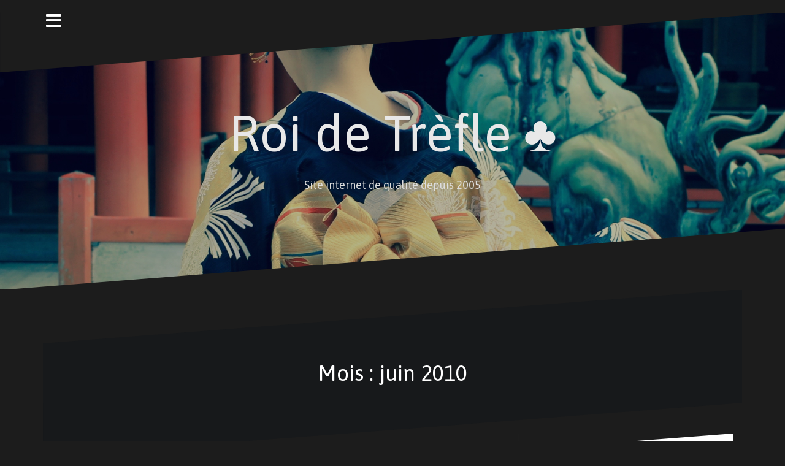

--- FILE ---
content_type: text/html; charset=UTF-8
request_url: http://www.roidetrefle.com/2010/06/
body_size: 7265
content:
<!DOCTYPE html>
<html lang="fr-FR" prefix="og: http://ogp.me/ns#">
<head>
<meta charset="UTF-8">
<meta name="viewport" content="width=device-width, initial-scale=1">
	
	<meta name="google-site-verification" content="x9nZKcQIJBYIisFF_zSPpQ9lAGS7Sq_x62No0ffx3Nw" />

	
	
	
<link rel="profile" href="http://gmpg.org/xfn/11">
<link rel="pingback" href="http://www.roidetrefle.com/xmlrpc.php">
	
<title>juin 2010 - Roi de Trèfle ♣</title>

<!-- This site is optimized with the Yoast SEO plugin v9.4 - https://yoast.com/wordpress/plugins/seo/ -->
<meta name="robots" content="noindex,follow"/>
<meta property="og:locale" content="fr_FR" />
<meta property="og:type" content="object" />
<meta property="og:title" content="juin 2010 - Roi de Trèfle ♣" />
<meta property="og:url" content="http://www.roidetrefle.com/2010/06/" />
<meta property="og:site_name" content="Roi de Trèfle ♣" />
<meta name="twitter:card" content="summary_large_image" />
<meta name="twitter:title" content="juin 2010 - Roi de Trèfle ♣" />
<meta name="twitter:site" content="@chondre" />
<script type='application/ld+json'>{"@context":"https://schema.org","@type":"Person","url":"http://www.roidetrefle.com/","sameAs":["https://twitter.com/chondre"],"@id":"#person","name":"Alex"}</script>
<!-- / Yoast SEO plugin. -->

<link rel='dns-prefetch' href='//fonts.googleapis.com' />
<link rel='dns-prefetch' href='//s.w.org' />
<link rel="alternate" type="application/rss+xml" title="Roi de Trèfle ♣ &raquo; Flux" href="http://www.roidetrefle.com/feed/" />
<link rel="alternate" type="application/rss+xml" title="Roi de Trèfle ♣ &raquo; Flux des commentaires" href="http://www.roidetrefle.com/comments/feed/" />
		<script type="text/javascript">
			window._wpemojiSettings = {"baseUrl":"https:\/\/s.w.org\/images\/core\/emoji\/11\/72x72\/","ext":".png","svgUrl":"https:\/\/s.w.org\/images\/core\/emoji\/11\/svg\/","svgExt":".svg","source":{"concatemoji":"http:\/\/www.roidetrefle.com\/wp-includes\/js\/wp-emoji-release.min.js?ver=5.0.24"}};
			!function(e,a,t){var n,r,o,i=a.createElement("canvas"),p=i.getContext&&i.getContext("2d");function s(e,t){var a=String.fromCharCode;p.clearRect(0,0,i.width,i.height),p.fillText(a.apply(this,e),0,0);e=i.toDataURL();return p.clearRect(0,0,i.width,i.height),p.fillText(a.apply(this,t),0,0),e===i.toDataURL()}function c(e){var t=a.createElement("script");t.src=e,t.defer=t.type="text/javascript",a.getElementsByTagName("head")[0].appendChild(t)}for(o=Array("flag","emoji"),t.supports={everything:!0,everythingExceptFlag:!0},r=0;r<o.length;r++)t.supports[o[r]]=function(e){if(!p||!p.fillText)return!1;switch(p.textBaseline="top",p.font="600 32px Arial",e){case"flag":return s([55356,56826,55356,56819],[55356,56826,8203,55356,56819])?!1:!s([55356,57332,56128,56423,56128,56418,56128,56421,56128,56430,56128,56423,56128,56447],[55356,57332,8203,56128,56423,8203,56128,56418,8203,56128,56421,8203,56128,56430,8203,56128,56423,8203,56128,56447]);case"emoji":return!s([55358,56760,9792,65039],[55358,56760,8203,9792,65039])}return!1}(o[r]),t.supports.everything=t.supports.everything&&t.supports[o[r]],"flag"!==o[r]&&(t.supports.everythingExceptFlag=t.supports.everythingExceptFlag&&t.supports[o[r]]);t.supports.everythingExceptFlag=t.supports.everythingExceptFlag&&!t.supports.flag,t.DOMReady=!1,t.readyCallback=function(){t.DOMReady=!0},t.supports.everything||(n=function(){t.readyCallback()},a.addEventListener?(a.addEventListener("DOMContentLoaded",n,!1),e.addEventListener("load",n,!1)):(e.attachEvent("onload",n),a.attachEvent("onreadystatechange",function(){"complete"===a.readyState&&t.readyCallback()})),(n=t.source||{}).concatemoji?c(n.concatemoji):n.wpemoji&&n.twemoji&&(c(n.twemoji),c(n.wpemoji)))}(window,document,window._wpemojiSettings);
		</script>
		<style type="text/css">
img.wp-smiley,
img.emoji {
	display: inline !important;
	border: none !important;
	box-shadow: none !important;
	height: 1em !important;
	width: 1em !important;
	margin: 0 .07em !important;
	vertical-align: -0.1em !important;
	background: none !important;
	padding: 0 !important;
}
</style>
<link rel='stylesheet' id='oblique-bootstrap-css'  href='http://www.roidetrefle.com/wp-content/themes/oblique/bootstrap/css/bootstrap.min.css?ver=1' type='text/css' media='all' />
<link rel='stylesheet' id='wp-block-library-css'  href='http://www.roidetrefle.com/wp-includes/css/dist/block-library/style.min.css?ver=5.0.24' type='text/css' media='all' />
<link rel='stylesheet' id='oblique-body-fonts-css'  href='//fonts.googleapis.com/css?family=Asap&#038;ver=5.0.24' type='text/css' media='all' />
<link rel='stylesheet' id='oblique-headings-fonts-css'  href='//fonts.googleapis.com/css?family=Asap&#038;ver=5.0.24' type='text/css' media='all' />
<link rel='stylesheet' id='oblique-style-css'  href='http://www.roidetrefle.com/wp-content/themes/oblique/style.css?ver=2.0.18' type='text/css' media='all' />
<style id='oblique-style-inline-css' type='text/css'>
body { font-family:'Asap', sans-serif;}
h1, h2, h3, h4, h5, h6 { font-family:'Asap', serif;}
.site-title { font-size:82px; }
.site-description { font-size:18px; }
.main-navigation li { font-size:16px; }
.site-branding { padding:150px 0; }
@media only screen and (max-width: 1024px) { .site-branding { padding:100px 0; } }
.site-logo, .woocommerce .site-logo, .woocommerce-page .site-logo { max-width:200px; }
.entry-meta a:hover, .entry-title a:hover, .widget-area a:hover, .social-navigation li a:hover, a { color:#841642}
.read-more, .nav-previous:hover, .nav-next:hover, button, .button, input[type="button"], input[type="reset"], input[type="submit"] { background-color:#841642}
.entry-thumb:after { background-color:rgba(132,22,66,0.4);}
.woocommerce ul.products li.product .button { background-color: #841642;}
.woocommerce ul.products li.product h2.woocommerce-loop-product__title:hover { color: #841642;}
.woocommerce ul.products li.product-category h2.woocommerce-loop-category__title:hover { color: #841642;}
.woocommerce ul.products li.product-category h2.woocommerce-loop-category__title:hover .count { color: #841642;}
.woocommerce div.product form.cart button.button { background-color: #841642;}
.woocommerce #reviews #comments ol.commentlist li div.star-rating { color: #841642;}
.woocommerce #review_form #respond .form-submit input[type="submit"] { background-color: #841642;}
.woocommerce div.product .woocommerce-tabs ul.tabs li.active { color: #841642;}
.single-product h2.related_products_title { color: #841642;}
.woocommerce-cart header.entry-header h1.entry-title { color: #841642;}
.woocommerce-cart input.button { background-color: #841642;}
.woocommerce-cart div.wc-proceed-to-checkout a.button { background-color: #841642;}
.woocommerce-message { border-top-color: #841642;}
.woocommerce-message::before { color: #841642;}
.woocommerce-cart .return-to-shop a.button { background-color: #841642;}
.woocommerce-message .button { background-color: #841642;}
.single-product .woocommerce-message .button { background-color: #841642;}
.woocommerce-info { border-top-color: #841642;}
.woocommerce-info:before { color: #841642;}
.woocommerce-checkout div.place-order input.button { background-color: #841642;}
.woocommerce-checkout header.entry-header h1.entry-title { color: #841642;}
.woocommerce-account header.entry-header h1.entry-title { color: #841642;}
.woocommerce-page form.woocommerce-form-login input[type="submit"] { background-color: #841642;}
.svg-block { fill:#1c1c1c;}
.footer-svg.svg-block { fill:#17191B;}
.site-footer { background-color:#17191B;}
body { color:#50545C}
.site-title a, .site-title a:hover { color:#e8e8e8}
.site-description { color:#dddddd}
.entry-title, .entry-title a { color:#000}
.entry-meta, .entry-meta a, .entry-footer, .entry-footer a { color:#9d9d9d}
.widget-area { background-color:#17191B}
.widget-area, .widget-area a { color:#f9f9f9}
.social-navigation li a { color:#ffffff}
.sidebar-toggle, .comment-form, .comment-respond .comment-reply-title { color:#ffffff}

</style>
<link rel='stylesheet' id='oblique-font-awesome-css'  href='http://www.roidetrefle.com/wp-content/themes/oblique/fonts/fontawesome-all.min.css?ver=5.0.9' type='text/css' media='all' />
<script type='text/javascript' src='http://www.roidetrefle.com/wp-content/themes/oblique/js/vendor/imagesloaded.pkgd.min.js?ver=1'></script>
<script type='text/javascript' src='http://www.roidetrefle.com/wp-includes/js/jquery/jquery.js?ver=1.12.4'></script>
<script type='text/javascript' src='http://www.roidetrefle.com/wp-includes/js/jquery/jquery-migrate.min.js?ver=1.4.1'></script>
<script type='text/javascript'>
/* <![CDATA[ */
var oblique_disable_fitvids_var = {"oblique_disable_fitvids":""};
/* ]]> */
</script>
<script type='text/javascript' src='http://www.roidetrefle.com/wp-content/themes/oblique/js/scripts.js?ver=1'></script>
<script type='text/javascript' src='http://www.roidetrefle.com/wp-includes/js/imagesloaded.min.js?ver=3.2.0'></script>
<script type='text/javascript' src='http://www.roidetrefle.com/wp-includes/js/masonry.min.js?ver=3.3.2'></script>
<script type='text/javascript' src='http://www.roidetrefle.com/wp-content/themes/oblique/js/vendor/masonry-init.js?ver=1'></script>
<link rel='https://api.w.org/' href='http://www.roidetrefle.com/wp-json/' />
<link rel="EditURI" type="application/rsd+xml" title="RSD" href="http://www.roidetrefle.com/xmlrpc.php?rsd" />
<link rel="wlwmanifest" type="application/wlwmanifest+xml" href="http://www.roidetrefle.com/wp-includes/wlwmanifest.xml" /> 
<meta name="generator" content="WordPress 5.0.24" />
<!--[if lt IE 9]>
<script src="http://www.roidetrefle.com/wp-content/themes/oblique/js/vendor/html5shiv.js"></script>
<![endif]-->
		<style type="text/css">.recentcomments a{display:inline !important;padding:0 !important;margin:0 !important;}</style>
					<style type="text/css">
					.site-header {
						background: url(http://www.roidetrefle.com/wp-content/uploads/2016/05/rdtheader5.jpeg) no-repeat;
						background-position: center top;
						background-attachment: fixed;
						background-size: cover;
					}
		</style>
		</head>

<body class="archive date group-blog">
<div id="page" class="hfeed site">
	<a class="skip-link screen-reader-text" href="#content">Aller au contenu</a>

		<div class="sidebar-toggle">
			<i class="fa fa-bars"></i>
			</div>

	<div class="top-bar container">
							</div>

	<div class="svg-container nav-svg svg-block">
		<svg xmlns="http://www.w3.org/2000/svg" version="1.1" viewBox="0 0 1950 150">
		  <g transform="translate(0,-902.36218)"/>
		  <path d="m 898.41609,-33.21176 0.01,0 -0.005,-0.009 -0.005,0.009 z" />
		  <path d="m 898.41609,-33.21176 0.01,0 -0.005,-0.009 -0.005,0.009 z"/>
		  <path d="M 0,150 0,0 1950,0"/>
		</svg>
	</div>	<header id="masthead" class="site-header" role="banner">
		<div class="overlay"></div>
		<div class="container">
			<div class="site-branding">
									<h1 class="site-title"><a href="http://www.roidetrefle.com/" rel="home">Roi de Trèfle ♣</a></h1>
					<h2 class="site-description">Site internet de qualité depuis 2005</h2>
							</div><!-- .site-branding -->
		</div>
		<div class="svg-container header-svg svg-block">
			
		<svg xmlns="http://www.w3.org/2000/svg" version="1.1" viewBox="0 0 1890 150">
			<g transform="translate(0,-902.36218)"/>
			  <path d="m 898.41609,-33.21176 0.01,0 -0.005,-0.009 -0.005,0.009 z"/>
			  <path d="m 898.41609,-33.21176 0.01,0 -0.005,-0.009 -0.005,0.009 z"/>
			  <path d="m 1925,0 0,150 -1925,0"/>
		</svg>
			</div>		
	</header><!-- #masthead -->

	<div id="content" class="site-content">
		<div class="container content-wrapper">

	<div id="primary" class="content-area">
		<main id="main" class="site-main" role="main">

		
			<div class="svg-container svg-block page-header-svg">
		<svg xmlns="http://www.w3.org/2000/svg" version="1.1" viewBox="0 0 1890 150">
			<g transform="translate(0,-902.36218)"/>
			  <path d="m 898.41609,-33.21176 0.01,0 -0.005,-0.009 -0.005,0.009 z"/>
			  <path d="m 898.41609,-33.21176 0.01,0 -0.005,-0.009 -0.005,0.009 z"/>
			  <path d="m 1925,0 0,150 -1925,0"/>
		</svg>
	</div>			<header class="page-header">			
				<h1 class="page-title">Mois : juin 2010</h1>			</header><!-- .page-header -->
			<div class="svg-container svg-block page-header-svg">
				
		<svg xmlns="http://www.w3.org/2000/svg" version="1.1" viewBox="0 0 1950 150">
		  <g transform="translate(0,-902.36218)"/>
		  <path d="m 898.41609,-33.21176 0.01,0 -0.005,-0.009 -0.005,0.009 z" />
		  <path d="m 898.41609,-33.21176 0.01,0 -0.005,-0.009 -0.005,0.009 z"/>
		  <path d="M 0,150 0,0 1950,0"/>
		</svg>
				</div>


			<div id="ob-grid" class="grid-layout">
			
				
<article id="post-1928" class="post-1928 post type-post status-publish format-standard hentry category-souvenirs tag-amstrad tag-bort-les-orgues tag-explorers tag-futur tag-informatique tag-iphone tag-minitel tag-oric-atmos tag-petits-genies tag-sinclair tag-war-games">
	<div class="svg-container post-svg svg-block">
		
		<svg xmlns="http://www.w3.org/2000/svg" version="1.1" viewBox="0 0 1950 150">
		  <g transform="translate(0,-902.36218)"/>
		  <path d="m 898.41609,-33.21176 0.01,0 -0.005,-0.009 -0.005,0.009 z" />
		  <path d="m 898.41609,-33.21176 0.01,0 -0.005,-0.009 -0.005,0.009 z"/>
		  <path d="M 0,150 0,0 1950,0"/>
		</svg>
		</div>	

		

		<div class="post-inner no-thumb">
			
		<header class="entry-header">
			<h2 class="entry-title"><a href="http://www.roidetrefle.com/2010/06/24/no-future/" rel="bookmark">No Future</a></h2>
						<div class="entry-meta">
				<span class="posted-on"><a href="http://www.roidetrefle.com/2010/06/24/no-future/" rel="bookmark"><time class="entry-date published updated" datetime="2010-06-24T19:14:26+00:00">24 juin 2010</time></a></span><span class="byline"> <span class="author vcard"><a class="url fn n" href="http://www.roidetrefle.com/author/admin/">♣</a></span></span><span class="cat-link"><a href="http://www.roidetrefle.com/category/souvenirs/">Souvenirs</a></span>			</div><!-- .entry-meta -->
					</header><!-- .entry-header -->

		<div class="entry-content">
			<p>Je suis tombé par hasard il y a quelques jours sur le film « Explorers ». Certes, le film a énormément vieilli. La pellicule sent maintenant le pipi, on devine le scénario un peu bâclé et la[&#8230;]</p>

					</div><!-- .entry-content -->
			</div>
				<a href="http://www.roidetrefle.com/2010/06/24/no-future/">
			<div class="read-more">
				Lire la suite &rarr;			</div>
		</a>
	
	<div class="svg-container post-bottom-svg svg-block">
		
		<svg xmlns="http://www.w3.org/2000/svg" version="1.1" viewBox="0 0 1890 150">
			<g transform="translate(0,-902.36218)"/>
			  <path d="m 898.41609,-33.21176 0.01,0 -0.005,-0.009 -0.005,0.009 z"/>
			  <path d="m 898.41609,-33.21176 0.01,0 -0.005,-0.009 -0.005,0.009 z"/>
			  <path d="m 1925,0 0,150 -1925,0"/>
		</svg>
		</div>	
</article><!-- #post-## -->

			
				
<article id="post-1919" class="post-1919 post type-post status-publish format-standard hentry category-go-west tag-abercrombie tag-asco tag-cancer tag-chicago tag-dunkin-donnuts tag-etats-unis tag-national-spelling-bee">
	<div class="svg-container post-svg svg-block">
		
		<svg xmlns="http://www.w3.org/2000/svg" version="1.1" viewBox="0 0 1950 150">
		  <g transform="translate(0,-902.36218)"/>
		  <path d="m 898.41609,-33.21176 0.01,0 -0.005,-0.009 -0.005,0.009 z" />
		  <path d="m 898.41609,-33.21176 0.01,0 -0.005,-0.009 -0.005,0.009 z"/>
		  <path d="M 0,150 0,0 1950,0"/>
		</svg>
		</div>	

		

		<div class="post-inner no-thumb">
			
		<header class="entry-header">
			<h2 class="entry-title"><a href="http://www.roidetrefle.com/2010/06/08/chicago-cest-beau-le-cherry-coke-zero-cest-bon-et-abercrombie-cest-totally-has-been/" rel="bookmark">Chicago, c&rsquo;est beau, le Cherry Coke Zero, c&rsquo;est bon, et Abercrombie, c&rsquo;est totally has been</a></h2>
						<div class="entry-meta">
				<span class="posted-on"><a href="http://www.roidetrefle.com/2010/06/08/chicago-cest-beau-le-cherry-coke-zero-cest-bon-et-abercrombie-cest-totally-has-been/" rel="bookmark"><time class="entry-date published updated" datetime="2010-06-08T16:16:34+00:00">8 juin 2010</time></a></span><span class="byline"> <span class="author vcard"><a class="url fn n" href="http://www.roidetrefle.com/author/admin/">♣</a></span></span><span class="cat-link"><a href="http://www.roidetrefle.com/category/go-west/">Go West</a></span>			</div><!-- .entry-meta -->
					</header><!-- .entry-header -->

		<div class="entry-content">
			<p>Je me souviens parfaitement du premier jour où j&rsquo;ai posé les pieds aux Etats-Unis. Le sept septembre 1993. Juste après avoir passé nos examens de rattrapage à la Faculté, nous nous sommes envolés en compagnie[&#8230;]</p>

					</div><!-- .entry-content -->
			</div>
				<a href="http://www.roidetrefle.com/2010/06/08/chicago-cest-beau-le-cherry-coke-zero-cest-bon-et-abercrombie-cest-totally-has-been/">
			<div class="read-more">
				Lire la suite &rarr;			</div>
		</a>
	
	<div class="svg-container post-bottom-svg svg-block">
		
		<svg xmlns="http://www.w3.org/2000/svg" version="1.1" viewBox="0 0 1890 150">
			<g transform="translate(0,-902.36218)"/>
			  <path d="m 898.41609,-33.21176 0.01,0 -0.005,-0.009 -0.005,0.009 z"/>
			  <path d="m 898.41609,-33.21176 0.01,0 -0.005,-0.009 -0.005,0.009 z"/>
			  <path d="m 1925,0 0,150 -1925,0"/>
		</svg>
		</div>	
</article><!-- #post-## -->

			
				
<article id="post-1915" class="post-1915 post type-post status-publish format-standard hentry category-souvenirs tag-pere tag-souvenirs tag-temps tag-vieillir">
	<div class="svg-container post-svg svg-block">
		
		<svg xmlns="http://www.w3.org/2000/svg" version="1.1" viewBox="0 0 1950 150">
		  <g transform="translate(0,-902.36218)"/>
		  <path d="m 898.41609,-33.21176 0.01,0 -0.005,-0.009 -0.005,0.009 z" />
		  <path d="m 898.41609,-33.21176 0.01,0 -0.005,-0.009 -0.005,0.009 z"/>
		  <path d="M 0,150 0,0 1950,0"/>
		</svg>
		</div>	

		

		<div class="post-inner no-thumb">
			
		<header class="entry-header">
			<h2 class="entry-title"><a href="http://www.roidetrefle.com/2010/06/03/vieille-peau/" rel="bookmark">Vieille peau</a></h2>
						<div class="entry-meta">
				<span class="posted-on"><a href="http://www.roidetrefle.com/2010/06/03/vieille-peau/" rel="bookmark"><time class="entry-date published updated" datetime="2010-06-03T23:08:44+00:00">3 juin 2010</time></a></span><span class="byline"> <span class="author vcard"><a class="url fn n" href="http://www.roidetrefle.com/author/admin/">♣</a></span></span><span class="cat-link"><a href="http://www.roidetrefle.com/category/souvenirs/">Souvenirs</a></span>			</div><!-- .entry-meta -->
					</header><!-- .entry-header -->

		<div class="entry-content">
			<p>J&rsquo;ai parlé pour la dernière fois à mon père il y a tout juste dix ans. J&rsquo;étais vraiment très fier de lui annoncer que mon premier jour de travail s&rsquo;était bien passé. Ce n&rsquo;était pas[&#8230;]</p>

					</div><!-- .entry-content -->
			</div>
				<a href="http://www.roidetrefle.com/2010/06/03/vieille-peau/">
			<div class="read-more">
				Lire la suite &rarr;			</div>
		</a>
	
	<div class="svg-container post-bottom-svg svg-block">
		
		<svg xmlns="http://www.w3.org/2000/svg" version="1.1" viewBox="0 0 1890 150">
			<g transform="translate(0,-902.36218)"/>
			  <path d="m 898.41609,-33.21176 0.01,0 -0.005,-0.009 -0.005,0.009 z"/>
			  <path d="m 898.41609,-33.21176 0.01,0 -0.005,-0.009 -0.005,0.009 z"/>
			  <path d="m 1925,0 0,150 -1925,0"/>
		</svg>
		</div>	
</article><!-- #post-## -->

						</div>

			
		
		</main><!-- #main -->
	</div><!-- #primary -->


<div id="secondary" class="widget-area" role="complementary">



	<nav id="site-navigation" class="main-navigation" role="navigation">
		<div id="primary-menu" class="menu"><ul>
<li class="page_item page-item-2357"><a href="http://www.roidetrefle.com/a-propos/">A propos</a></li>
<li class="page_item page-item-3075"><a href="http://www.roidetrefle.com/contact/">Contact ♣</a></li>
</ul></div>
	</nav><!-- #site-navigation -->
	<nav class="sidebar-nav"></nav>



			<aside id="search-2" class="widget widget_search"><form role="search" method="get" class="search-form" action="http://www.roidetrefle.com/">
				<label>
					<span class="screen-reader-text">Rechercher :</span>
					<input type="search" class="search-field" placeholder="Recherche&hellip;" value="" name="s" />
				</label>
				<input type="submit" class="search-submit" value="Rechercher" />
			</form></aside>		<aside id="recent-posts-2" class="widget widget_recent_entries">		<h3 class="widget-title">Articles récents</h3>		<ul>
											<li>
					<a href="http://www.roidetrefle.com/2025/01/28/parkinson-of-a-bitch/">Parkinson of a bitch</a>
									</li>
											<li>
					<a href="http://www.roidetrefle.com/2017/03/06/maus-2/">Maus</a>
									</li>
											<li>
					<a href="http://www.roidetrefle.com/2016/10/07/le-transperceneige/">Le Transperceneige</a>
									</li>
											<li>
					<a href="http://www.roidetrefle.com/2016/09/30/le-trefle-est-toujours-plus-vert-ailleurs/">Le trèfle est toujours plus vert ailleurs</a>
									</li>
											<li>
					<a href="http://www.roidetrefle.com/2016/07/04/la-drole-de-photographie/">La drôle de photographie</a>
									</li>
					</ul>
		</aside><aside id="recent-comments-2" class="widget widget_recent_comments"><h3 class="widget-title">Commentaires récents</h3><ul id="recentcomments"><li class="recentcomments"><span class="comment-author-link">isabelle</span> dans <a href="http://www.roidetrefle.com/2005/10/25/wir-lernen-deutsch/#comment-16458">Wir lernen Deutsch</a></li><li class="recentcomments"><span class="comment-author-link">isabelle</span> dans <a href="http://www.roidetrefle.com/2005/10/25/wir-lernen-deutsch/#comment-16457">Wir lernen Deutsch</a></li><li class="recentcomments"><span class="comment-author-link">isabelle</span> dans <a href="http://www.roidetrefle.com/2005/10/25/wir-lernen-deutsch/#comment-16456">Wir lernen Deutsch</a></li><li class="recentcomments"><span class="comment-author-link"><a href='http://blog.matoo.net' rel='external nofollow' class='url'>Matoo</a></span> dans <a href="http://www.roidetrefle.com/2016/10/07/le-transperceneige/#comment-15991">Le Transperceneige</a></li><li class="recentcomments"><span class="comment-author-link">Fauvette</span> dans <a href="http://www.roidetrefle.com/2014/07/29/netflix-mon-meilleur-ami/#comment-15480">Netflix, mon meilleur ami</a></li></ul></aside><aside id="archives-2" class="widget widget_archive"><h3 class="widget-title">Archives</h3>		<ul>
			<li><a href='http://www.roidetrefle.com/2025/01/'>janvier 2025</a></li>
	<li><a href='http://www.roidetrefle.com/2017/03/'>mars 2017</a></li>
	<li><a href='http://www.roidetrefle.com/2016/10/'>octobre 2016</a></li>
	<li><a href='http://www.roidetrefle.com/2016/09/'>septembre 2016</a></li>
	<li><a href='http://www.roidetrefle.com/2016/07/'>juillet 2016</a></li>
	<li><a href='http://www.roidetrefle.com/2016/06/'>juin 2016</a></li>
	<li><a href='http://www.roidetrefle.com/2014/07/'>juillet 2014</a></li>
	<li><a href='http://www.roidetrefle.com/2013/01/'>janvier 2013</a></li>
	<li><a href='http://www.roidetrefle.com/2012/12/'>décembre 2012</a></li>
	<li><a href='http://www.roidetrefle.com/2012/02/'>février 2012</a></li>
	<li><a href='http://www.roidetrefle.com/2012/01/'>janvier 2012</a></li>
	<li><a href='http://www.roidetrefle.com/2011/07/'>juillet 2011</a></li>
	<li><a href='http://www.roidetrefle.com/2011/06/'>juin 2011</a></li>
	<li><a href='http://www.roidetrefle.com/2011/03/'>mars 2011</a></li>
	<li><a href='http://www.roidetrefle.com/2011/01/'>janvier 2011</a></li>
	<li><a href='http://www.roidetrefle.com/2010/12/'>décembre 2010</a></li>
	<li><a href='http://www.roidetrefle.com/2010/10/'>octobre 2010</a></li>
	<li><a href='http://www.roidetrefle.com/2010/09/'>septembre 2010</a></li>
	<li><a href='http://www.roidetrefle.com/2010/08/'>août 2010</a></li>
	<li><a href='http://www.roidetrefle.com/2010/07/'>juillet 2010</a></li>
	<li><a href='http://www.roidetrefle.com/2010/06/'>juin 2010</a></li>
	<li><a href='http://www.roidetrefle.com/2010/05/'>mai 2010</a></li>
	<li><a href='http://www.roidetrefle.com/2010/04/'>avril 2010</a></li>
	<li><a href='http://www.roidetrefle.com/2010/03/'>mars 2010</a></li>
	<li><a href='http://www.roidetrefle.com/2010/02/'>février 2010</a></li>
	<li><a href='http://www.roidetrefle.com/2010/01/'>janvier 2010</a></li>
	<li><a href='http://www.roidetrefle.com/2009/12/'>décembre 2009</a></li>
	<li><a href='http://www.roidetrefle.com/2009/11/'>novembre 2009</a></li>
	<li><a href='http://www.roidetrefle.com/2009/10/'>octobre 2009</a></li>
	<li><a href='http://www.roidetrefle.com/2009/09/'>septembre 2009</a></li>
	<li><a href='http://www.roidetrefle.com/2009/08/'>août 2009</a></li>
	<li><a href='http://www.roidetrefle.com/2009/07/'>juillet 2009</a></li>
	<li><a href='http://www.roidetrefle.com/2009/06/'>juin 2009</a></li>
	<li><a href='http://www.roidetrefle.com/2009/05/'>mai 2009</a></li>
	<li><a href='http://www.roidetrefle.com/2009/04/'>avril 2009</a></li>
	<li><a href='http://www.roidetrefle.com/2009/03/'>mars 2009</a></li>
	<li><a href='http://www.roidetrefle.com/2009/02/'>février 2009</a></li>
	<li><a href='http://www.roidetrefle.com/2009/01/'>janvier 2009</a></li>
	<li><a href='http://www.roidetrefle.com/2008/12/'>décembre 2008</a></li>
	<li><a href='http://www.roidetrefle.com/2008/11/'>novembre 2008</a></li>
	<li><a href='http://www.roidetrefle.com/2008/10/'>octobre 2008</a></li>
	<li><a href='http://www.roidetrefle.com/2008/09/'>septembre 2008</a></li>
	<li><a href='http://www.roidetrefle.com/2008/08/'>août 2008</a></li>
	<li><a href='http://www.roidetrefle.com/2008/07/'>juillet 2008</a></li>
	<li><a href='http://www.roidetrefle.com/2008/06/'>juin 2008</a></li>
	<li><a href='http://www.roidetrefle.com/2008/05/'>mai 2008</a></li>
	<li><a href='http://www.roidetrefle.com/2008/04/'>avril 2008</a></li>
	<li><a href='http://www.roidetrefle.com/2008/03/'>mars 2008</a></li>
	<li><a href='http://www.roidetrefle.com/2008/02/'>février 2008</a></li>
	<li><a href='http://www.roidetrefle.com/2008/01/'>janvier 2008</a></li>
	<li><a href='http://www.roidetrefle.com/2007/12/'>décembre 2007</a></li>
	<li><a href='http://www.roidetrefle.com/2007/11/'>novembre 2007</a></li>
	<li><a href='http://www.roidetrefle.com/2007/10/'>octobre 2007</a></li>
	<li><a href='http://www.roidetrefle.com/2007/09/'>septembre 2007</a></li>
	<li><a href='http://www.roidetrefle.com/2007/08/'>août 2007</a></li>
	<li><a href='http://www.roidetrefle.com/2007/07/'>juillet 2007</a></li>
	<li><a href='http://www.roidetrefle.com/2007/06/'>juin 2007</a></li>
	<li><a href='http://www.roidetrefle.com/2007/05/'>mai 2007</a></li>
	<li><a href='http://www.roidetrefle.com/2007/04/'>avril 2007</a></li>
	<li><a href='http://www.roidetrefle.com/2007/03/'>mars 2007</a></li>
	<li><a href='http://www.roidetrefle.com/2007/02/'>février 2007</a></li>
	<li><a href='http://www.roidetrefle.com/2007/01/'>janvier 2007</a></li>
	<li><a href='http://www.roidetrefle.com/2006/12/'>décembre 2006</a></li>
	<li><a href='http://www.roidetrefle.com/2006/11/'>novembre 2006</a></li>
	<li><a href='http://www.roidetrefle.com/2006/10/'>octobre 2006</a></li>
	<li><a href='http://www.roidetrefle.com/2006/09/'>septembre 2006</a></li>
	<li><a href='http://www.roidetrefle.com/2006/08/'>août 2006</a></li>
	<li><a href='http://www.roidetrefle.com/2006/07/'>juillet 2006</a></li>
	<li><a href='http://www.roidetrefle.com/2006/06/'>juin 2006</a></li>
	<li><a href='http://www.roidetrefle.com/2006/05/'>mai 2006</a></li>
	<li><a href='http://www.roidetrefle.com/2006/04/'>avril 2006</a></li>
	<li><a href='http://www.roidetrefle.com/2006/03/'>mars 2006</a></li>
	<li><a href='http://www.roidetrefle.com/2006/02/'>février 2006</a></li>
	<li><a href='http://www.roidetrefle.com/2006/01/'>janvier 2006</a></li>
	<li><a href='http://www.roidetrefle.com/2005/12/'>décembre 2005</a></li>
	<li><a href='http://www.roidetrefle.com/2005/11/'>novembre 2005</a></li>
	<li><a href='http://www.roidetrefle.com/2005/10/'>octobre 2005</a></li>
	<li><a href='http://www.roidetrefle.com/2005/09/'>septembre 2005</a></li>
	<li><a href='http://www.roidetrefle.com/2005/08/'>août 2005</a></li>
	<li><a href='http://www.roidetrefle.com/2005/07/'>juillet 2005</a></li>
	<li><a href='http://www.roidetrefle.com/2005/06/'>juin 2005</a></li>
	<li><a href='http://www.roidetrefle.com/2005/05/'>mai 2005</a></li>
	<li><a href='http://www.roidetrefle.com/2005/04/'>avril 2005</a></li>
	<li><a href='http://www.roidetrefle.com/2005/03/'>mars 2005</a></li>
		</ul>
		</aside><aside id="categories-2" class="widget widget_categories"><h3 class="widget-title">Catégories</h3>		<ul>
	<li class="cat-item cat-item-2"><a href="http://www.roidetrefle.com/category/ailleurs/" >Ailleurs</a>
</li>
	<li class="cat-item cat-item-3"><a href="http://www.roidetrefle.com/category/ceciloo-a-votre-ecoute/" >Céciloo à votre écoute</a>
</li>
	<li class="cat-item cat-item-4"><a href="http://www.roidetrefle.com/category/coquillages-et-crustaces/" >coquillages et crustacés</a>
</li>
	<li class="cat-item cat-item-5"><a href="http://www.roidetrefle.com/category/europe/" >Europe</a>
</li>
	<li class="cat-item cat-item-6"><a href="http://www.roidetrefle.com/category/fiel/" >Fiel</a>
</li>
	<li class="cat-item cat-item-7"><a href="http://www.roidetrefle.com/category/go-west/" >Go West</a>
</li>
	<li class="cat-item cat-item-9"><a href="http://www.roidetrefle.com/category/groovy-shaggy-wizz/" >Groovy, Shaggy, Wizz</a>
</li>
	<li class="cat-item cat-item-10"><a href="http://www.roidetrefle.com/category/incredible-ndia/" >Incredible !ndia</a>
</li>
	<li class="cat-item cat-item-11"><a href="http://www.roidetrefle.com/category/limportant-cest-la-sante/" >L&#039;important, c&#039;est la santé</a>
</li>
	<li class="cat-item cat-item-12"><a href="http://www.roidetrefle.com/category/miam/" >Miam</a>
</li>
	<li class="cat-item cat-item-1"><a href="http://www.roidetrefle.com/category/non-classe/" >Non classé</a>
</li>
	<li class="cat-item cat-item-13"><a href="http://www.roidetrefle.com/category/nuits-de-chine/" >Nuits de Chine</a>
</li>
	<li class="cat-item cat-item-14"><a href="http://www.roidetrefle.com/category/opera/" >Opéra</a>
</li>
	<li class="cat-item cat-item-15"><a href="http://www.roidetrefle.com/category/rencontre/" >Rencontre</a>
</li>
	<li class="cat-item cat-item-16"><a href="http://www.roidetrefle.com/category/ronchonnage/" >Ronchonnage</a>
</li>
	<li class="cat-item cat-item-17"><a href="http://www.roidetrefle.com/category/souvenirs/" >Souvenirs</a>
</li>
	<li class="cat-item cat-item-18"><a href="http://www.roidetrefle.com/category/teleglouton/" >Téléglouton</a>
</li>
	<li class="cat-item cat-item-19"><a href="http://www.roidetrefle.com/category/toile/" >Toile</a>
</li>
	<li class="cat-item cat-item-20"><a href="http://www.roidetrefle.com/category/vive-la-science/" >Vive la science</a>
</li>
	<li class="cat-item cat-item-21"><a href="http://www.roidetrefle.com/category/vu-lu-entendu/" >Vu, lu, entendu</a>
</li>
		</ul>
</aside><aside id="meta-2" class="widget widget_meta"><h3 class="widget-title">Méta</h3>			<ul>
						<li><a rel="nofollow" href="http://www.roidetrefle.com/wp-login.php">Connexion</a></li>
			<li><a href="http://www.roidetrefle.com/feed/">Flux <abbr title="Really Simple Syndication">RSS</abbr> des articles</a></li>
			<li><a href="http://www.roidetrefle.com/comments/feed/"><abbr title="Really Simple Syndication">RSS</abbr> des commentaires</a></li>
			<li><a href="https://wpfr.net" title="Propulsé par WordPress, plate-forme de publication personnelle sémantique de pointe.">Site de WordPress-FR</a></li>			</ul>
			</aside><aside id="recent-comments-3" class="widget widget_recent_comments"><h3 class="widget-title">Commentaires récents</h3><ul id="recentcomments"><li class="recentcomments"><span class="comment-author-link">isabelle</span> dans <a href="http://www.roidetrefle.com/2005/10/25/wir-lernen-deutsch/#comment-16458">Wir lernen Deutsch</a></li><li class="recentcomments"><span class="comment-author-link">isabelle</span> dans <a href="http://www.roidetrefle.com/2005/10/25/wir-lernen-deutsch/#comment-16457">Wir lernen Deutsch</a></li><li class="recentcomments"><span class="comment-author-link">isabelle</span> dans <a href="http://www.roidetrefle.com/2005/10/25/wir-lernen-deutsch/#comment-16456">Wir lernen Deutsch</a></li><li class="recentcomments"><span class="comment-author-link"><a href='http://blog.matoo.net' rel='external nofollow' class='url'>Matoo</a></span> dans <a href="http://www.roidetrefle.com/2016/10/07/le-transperceneige/#comment-15991">Le Transperceneige</a></li><li class="recentcomments"><span class="comment-author-link">Fauvette</span> dans <a href="http://www.roidetrefle.com/2014/07/29/netflix-mon-meilleur-ami/#comment-15480">Netflix, mon meilleur ami</a></li></ul></aside>	
</div><!-- #secondary -->

		</div>
	</div><!-- #content -->

	<div class="svg-container footer-svg svg-block">
		<svg xmlns="http://www.w3.org/2000/svg" version="1.1" viewBox="0 0 1890 150">
			<g transform="translate(0,-902.36218)"/>
			  <path d="m 898.41609,-33.21176 0.01,0 -0.005,-0.009 -0.005,0.009 z"/>
			  <path d="m 898.41609,-33.21176 0.01,0 -0.005,-0.009 -0.005,0.009 z"/>
			  <path d="m 1925,0 0,150 -1925,0"/>
		</svg>
	</div>	<footer id="colophon" class="site-footer" role="contentinfo">
		<div class="container">
			<div class="col-xs-12 col-md-6 site-info">
			<a href="http://wordpress.org/" rel="nofollow">Fièrement propulsé par  WordPress</a><span class="sep"> | </span>Thème <a href="http://themeisle.com/themes/oblique/" rel="nofollow">Oblique</a> par Themeisle</div>	<nav id="footernav" class="footer-navigation col-md-6 col-xs-12" role="navigation">
			</nav><!-- #site-navigation -->
		</div><!-- .site-info -->
		</div>
	</footer><!-- #colophon -->
</div><!-- #page -->

<script type='text/javascript' src='http://www.roidetrefle.com/wp-content/themes/oblique/js/vendor/main.js?ver=5.0.24'></script>
<script type='text/javascript' src='http://www.roidetrefle.com/wp-content/themes/oblique/js/navigation.js?ver=20120206'></script>
<script type='text/javascript' src='http://www.roidetrefle.com/wp-content/themes/oblique/js/skip-link-focus-fix.js?ver=20130115'></script>
<script type='text/javascript' src='http://www.roidetrefle.com/wp-includes/js/wp-embed.min.js?ver=5.0.24'></script>

</body>
</html>
